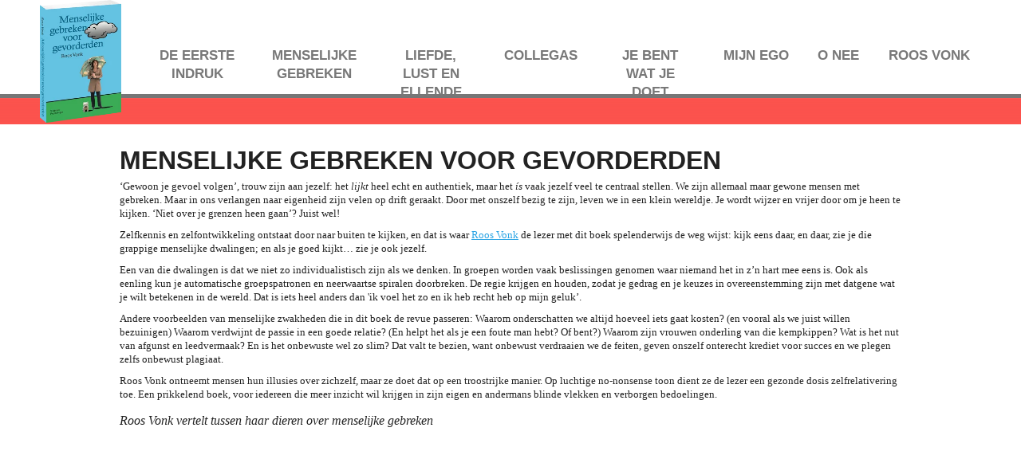

--- FILE ---
content_type: text/html; charset=UTF-8
request_url: https://www.roosvonkboeken.nl/menselijke-gebreken-voor-gevorderden/
body_size: 13572
content:
<!doctype html>
<!--[if lt IE 7]><html class="no-js lt-ie9 lt-ie8 lt-ie7" lang="en"><![endif]-->
<!--[if IE 7]><html class="no-js lt-ie9 lt-ie8" lang="en"><![endif]-->
<!--[if IE 8]><html class="no-js lt-ie9" lang="en"><![endif]-->
<!--[if IE 9]><html class="no-js lt-ie10" lang="en"><![endif]-->
<!--[if gt IE 9]><!--><html class="no-js ie" lang="nl"><!--<![endif]--><head><script data-no-optimize="1">var litespeed_docref=sessionStorage.getItem("litespeed_docref");litespeed_docref&&(Object.defineProperty(document,"referrer",{get:function(){return litespeed_docref}}),sessionStorage.removeItem("litespeed_docref"));</script> <meta charset="UTF-8"><meta name="viewport" content="width=device-width, initial-scale=1.0, maximum-scale=1.0, user-scalable=0" /><title>Menselijke gebreken voor gevorderden - Roos Vonk - de boeken</title><!--[if lt IE 9]> <script src="https://www.roosvonkboeken.nl/wp-content/themes/roosvonk/js/html5.js"></script> <![endif]--><meta name='robots' content='index, follow, max-image-preview:large, max-snippet:-1, max-video-preview:-1' /><style>img:is([sizes="auto" i], [sizes^="auto," i]) { contain-intrinsic-size: 3000px 1500px }</style><link rel="canonical" href="https://www.roosvonkboeken.nl/menselijke-gebreken-voor-gevorderden/" /><meta property="og:locale" content="nl_NL" /><meta property="og:type" content="article" /><meta property="og:title" content="Menselijke gebreken voor gevorderden - Roos Vonk - de boeken" /><meta property="og:description" content="‘Gewoon je gevoel volgen’, trouw zijn aan jezelf: het lijkt heel echt en authentiek, maar het ís vaak jezelf veel te centraal stellen. We zijn allemaal maar gewone mensen met gebreken. Maar in ons verlangen naar eigenheid zijn velen op drift geraakt. Door met onszelf bezig te zijn, leven we in een klein wereldje. Je [&hellip;]" /><meta property="og:url" content="https://www.roosvonkboeken.nl/menselijke-gebreken-voor-gevorderden/" /><meta property="og:site_name" content="Roos Vonk - de boeken" /><meta property="article:modified_time" content="2023-07-26T09:30:30+00:00" /><meta name="twitter:label1" content="Geschatte leestijd" /><meta name="twitter:data1" content="2 minuten" /> <script type="application/ld+json" class="yoast-schema-graph">{"@context":"https://schema.org","@graph":[{"@type":"WebPage","@id":"https://www.roosvonkboeken.nl/menselijke-gebreken-voor-gevorderden/","url":"https://www.roosvonkboeken.nl/menselijke-gebreken-voor-gevorderden/","name":"Menselijke gebreken voor gevorderden - Roos Vonk - de boeken","isPartOf":{"@id":"https://www.roosvonkboeken.nl/#website"},"datePublished":"2019-05-31T12:56:37+00:00","dateModified":"2023-07-26T09:30:30+00:00","breadcrumb":{"@id":"https://www.roosvonkboeken.nl/menselijke-gebreken-voor-gevorderden/#breadcrumb"},"inLanguage":"nl-NL","potentialAction":[{"@type":"ReadAction","target":["https://www.roosvonkboeken.nl/menselijke-gebreken-voor-gevorderden/"]}]},{"@type":"BreadcrumbList","@id":"https://www.roosvonkboeken.nl/menselijke-gebreken-voor-gevorderden/#breadcrumb","itemListElement":[{"@type":"ListItem","position":1,"name":"Home","item":"https://www.roosvonkboeken.nl/"},{"@type":"ListItem","position":2,"name":"Menselijke gebreken voor gevorderden"}]},{"@type":"WebSite","@id":"https://www.roosvonkboeken.nl/#website","url":"https://www.roosvonkboeken.nl/","name":"Roos Vonk - de boeken","description":"","potentialAction":[{"@type":"SearchAction","target":{"@type":"EntryPoint","urlTemplate":"https://www.roosvonkboeken.nl/?s={search_term_string}"},"query-input":{"@type":"PropertyValueSpecification","valueRequired":true,"valueName":"search_term_string"}}],"inLanguage":"nl-NL"}]}</script> <link rel='dns-prefetch' href='//fonts.googleapis.com' /><link rel="alternate" type="application/rss+xml" title="Roos Vonk - de boeken &raquo; feed" href="https://www.roosvonkboeken.nl/feed/" /><link rel="alternate" type="application/rss+xml" title="Roos Vonk - de boeken &raquo; reacties feed" href="https://www.roosvonkboeken.nl/comments/feed/" /><link rel="alternate" type="application/rss+xml" title="Roos Vonk - de boeken &raquo; Menselijke gebreken voor gevorderden reacties feed" href="https://www.roosvonkboeken.nl/menselijke-gebreken-voor-gevorderden/feed/" />
 <script src="//www.googletagmanager.com/gtag/js?id=G-Z1CTFT2PDQ"  data-cfasync="false" data-wpfc-render="false" type="text/javascript" async></script> <script data-cfasync="false" data-wpfc-render="false" type="text/javascript">var em_version = '8.11.1';
				var em_track_user = true;
				var em_no_track_reason = '';
								var ExactMetricsDefaultLocations = {"page_location":"https:\/\/www.roosvonkboeken.nl\/menselijke-gebreken-voor-gevorderden\/"};
								if ( typeof ExactMetricsPrivacyGuardFilter === 'function' ) {
					var ExactMetricsLocations = (typeof ExactMetricsExcludeQuery === 'object') ? ExactMetricsPrivacyGuardFilter( ExactMetricsExcludeQuery ) : ExactMetricsPrivacyGuardFilter( ExactMetricsDefaultLocations );
				} else {
					var ExactMetricsLocations = (typeof ExactMetricsExcludeQuery === 'object') ? ExactMetricsExcludeQuery : ExactMetricsDefaultLocations;
				}

								var disableStrs = [
										'ga-disable-G-Z1CTFT2PDQ',
									];

				/* Function to detect opted out users */
				function __gtagTrackerIsOptedOut() {
					for (var index = 0; index < disableStrs.length; index++) {
						if (document.cookie.indexOf(disableStrs[index] + '=true') > -1) {
							return true;
						}
					}

					return false;
				}

				/* Disable tracking if the opt-out cookie exists. */
				if (__gtagTrackerIsOptedOut()) {
					for (var index = 0; index < disableStrs.length; index++) {
						window[disableStrs[index]] = true;
					}
				}

				/* Opt-out function */
				function __gtagTrackerOptout() {
					for (var index = 0; index < disableStrs.length; index++) {
						document.cookie = disableStrs[index] + '=true; expires=Thu, 31 Dec 2099 23:59:59 UTC; path=/';
						window[disableStrs[index]] = true;
					}
				}

				if ('undefined' === typeof gaOptout) {
					function gaOptout() {
						__gtagTrackerOptout();
					}
				}
								window.dataLayer = window.dataLayer || [];

				window.ExactMetricsDualTracker = {
					helpers: {},
					trackers: {},
				};
				if (em_track_user) {
					function __gtagDataLayer() {
						dataLayer.push(arguments);
					}

					function __gtagTracker(type, name, parameters) {
						if (!parameters) {
							parameters = {};
						}

						if (parameters.send_to) {
							__gtagDataLayer.apply(null, arguments);
							return;
						}

						if (type === 'event') {
														parameters.send_to = exactmetrics_frontend.v4_id;
							var hookName = name;
							if (typeof parameters['event_category'] !== 'undefined') {
								hookName = parameters['event_category'] + ':' + name;
							}

							if (typeof ExactMetricsDualTracker.trackers[hookName] !== 'undefined') {
								ExactMetricsDualTracker.trackers[hookName](parameters);
							} else {
								__gtagDataLayer('event', name, parameters);
							}
							
						} else {
							__gtagDataLayer.apply(null, arguments);
						}
					}

					__gtagTracker('js', new Date());
					__gtagTracker('set', {
						'developer_id.dNDMyYj': true,
											});
					if ( ExactMetricsLocations.page_location ) {
						__gtagTracker('set', ExactMetricsLocations);
					}
										__gtagTracker('config', 'G-Z1CTFT2PDQ', {"forceSSL":"true","anonymize_ip":"true","page_path":location.pathname + location.search + location.hash} );
										window.gtag = __gtagTracker;										(function () {
						/* https://developers.google.com/analytics/devguides/collection/analyticsjs/ */
						/* ga and __gaTracker compatibility shim. */
						var noopfn = function () {
							return null;
						};
						var newtracker = function () {
							return new Tracker();
						};
						var Tracker = function () {
							return null;
						};
						var p = Tracker.prototype;
						p.get = noopfn;
						p.set = noopfn;
						p.send = function () {
							var args = Array.prototype.slice.call(arguments);
							args.unshift('send');
							__gaTracker.apply(null, args);
						};
						var __gaTracker = function () {
							var len = arguments.length;
							if (len === 0) {
								return;
							}
							var f = arguments[len - 1];
							if (typeof f !== 'object' || f === null || typeof f.hitCallback !== 'function') {
								if ('send' === arguments[0]) {
									var hitConverted, hitObject = false, action;
									if ('event' === arguments[1]) {
										if ('undefined' !== typeof arguments[3]) {
											hitObject = {
												'eventAction': arguments[3],
												'eventCategory': arguments[2],
												'eventLabel': arguments[4],
												'value': arguments[5] ? arguments[5] : 1,
											}
										}
									}
									if ('pageview' === arguments[1]) {
										if ('undefined' !== typeof arguments[2]) {
											hitObject = {
												'eventAction': 'page_view',
												'page_path': arguments[2],
											}
										}
									}
									if (typeof arguments[2] === 'object') {
										hitObject = arguments[2];
									}
									if (typeof arguments[5] === 'object') {
										Object.assign(hitObject, arguments[5]);
									}
									if ('undefined' !== typeof arguments[1].hitType) {
										hitObject = arguments[1];
										if ('pageview' === hitObject.hitType) {
											hitObject.eventAction = 'page_view';
										}
									}
									if (hitObject) {
										action = 'timing' === arguments[1].hitType ? 'timing_complete' : hitObject.eventAction;
										hitConverted = mapArgs(hitObject);
										__gtagTracker('event', action, hitConverted);
									}
								}
								return;
							}

							function mapArgs(args) {
								var arg, hit = {};
								var gaMap = {
									'eventCategory': 'event_category',
									'eventAction': 'event_action',
									'eventLabel': 'event_label',
									'eventValue': 'event_value',
									'nonInteraction': 'non_interaction',
									'timingCategory': 'event_category',
									'timingVar': 'name',
									'timingValue': 'value',
									'timingLabel': 'event_label',
									'page': 'page_path',
									'location': 'page_location',
									'title': 'page_title',
									'referrer' : 'page_referrer',
								};
								for (arg in args) {
																		if (!(!args.hasOwnProperty(arg) || !gaMap.hasOwnProperty(arg))) {
										hit[gaMap[arg]] = args[arg];
									} else {
										hit[arg] = args[arg];
									}
								}
								return hit;
							}

							try {
								f.hitCallback();
							} catch (ex) {
							}
						};
						__gaTracker.create = newtracker;
						__gaTracker.getByName = newtracker;
						__gaTracker.getAll = function () {
							return [];
						};
						__gaTracker.remove = noopfn;
						__gaTracker.loaded = true;
						window['__gaTracker'] = __gaTracker;
					})();
									} else {
										console.log("");
					(function () {
						function __gtagTracker() {
							return null;
						}

						window['__gtagTracker'] = __gtagTracker;
						window['gtag'] = __gtagTracker;
					})();
									}</script> <style id="litespeed-ccss">html,body,div,span,iframe,h1,h2,h3,p,em,img,ul,li,header{margin:0;padding:0;border:0;outline:0;vertical-align:baseline;background:#fff0}header{display:block}a{margin:0;padding:0;font-size:100%;vertical-align:baseline;background:#fff0;color:#000;outline:none}.clearfix{clear:both;height:0}.hidden{display:none!important}p{margin:0 0 10px 0}header{display:block}html{font-size:100%;-webkit-text-size-adjust:100%;-ms-text-size-adjust:100%}html{font-family:sans-serif;color:#222}body{margin:0;font-size:1em;line-height:1.4}a{color:#00e}a:visited{color:#551a8b}ul{margin:1em 0;padding:0 0 0 40px}img{border:0;-ms-interpolation-mode:bicubic;vertical-align:middle}.hidden{display:none!important;visibility:hidden}.clearfix:after,.clearfix:before{content:"";display:table}.clearfix:after{clear:both}.clearfix{*zoom:1}html{overflow-y:scroll;height:100%}body{font-size:.8em;font-family:Verdana,Tahoma;height:100%}img{height:auto;max-width:100%}#wrapper{width:100%;max-width:1280px;margin:auto;min-height:100%;margin-bottom:-80px}#wrapper:after{content:"";display:block;height:80px}header{width:100%;max-width:1280px;margin:auto}header .wrapper{height:156px;width:100%}header .container{background:url(/wp-content/themes/roosvonk/images/bg-header.png)repeat-x 0 0#fff0;height:156px;margin:0 auto;max-width:1280px}header #logo{float:left;width:15%;margin:55px 0 0 0}header #logo.widget{margin:0}header #logo.widget h3{display:none}header #logo img{max-width:152px!important;padding:0 0 0 50px;-webkit-box-sizing:border-box;box-sizing:border-box}header #nav{float:left;width:80%}header #nav ul{display:-webkit-box;display:-ms-flexbox;display:flex;-webkit-box-pack:justify;-ms-flex-pack:justify;justify-content:space-between;margin:64px 0 0 0;padding:0}@media (min-width:968px){header #nav ul{margin:60px 0 0 0}}@media (min-width:1200px){header #nav ul{margin:58px 0 0 0}}header #nav ul li{float:left;list-style:none;max-width:110px;text-align:center}header #nav ul li a{font-family:"Lato",sans-serif,Verdana,Tahoma;font-size:1.1em;color:#787878;display:block;font-weight:700;padding:0 0 8px 0;text-decoration:none;width:100%}@media (min-width:1200px){header #nav ul li a{font-size:1.3em}}@media screen and (max-width:1175px){header #nav ul li a{margin:0 40px 0 0!important}}@media screen and (max-width:1025px){header #nav ul li a{margin:0 30px 0 0!important}}@media screen and (max-width:900px){header #nav{display:none}header #logo{margin:10px 0 0 0!important;width:50%!important}header #logo img{padding:0 0 0 10px!important}header .container{background:none!important;position:relative;z-index:10}header .wrapper,header .container{height:73px!important}header #nav ul li a{font-size:1.1em!important;margin:0 10px 0 0!important}header #nav ul li a{font-size:1.1em!important;margin:0 10px 0 0!important}#container.contentpage{padding:20px 10px!important}}@media screen and (max-width:750px){header #nav ul{margin:10px 0 0 10px!important}header #logo img{padding:0 0 0 10px!important}}@media screen and (max-width:700px){header #nav ul li{width:33%;margin:0 0 5px 0}header #nav ul li a{font-size:1.1em!important;margin:0 10px 0 0!important}}ul{box-sizing:border-box}:root{--wp--preset--font-size--normal:16px;--wp--preset--font-size--huge:42px}html :where(img[class*=wp-image-]){height:auto;max-width:100%}:root{--wp--preset--aspect-ratio--square:1;--wp--preset--aspect-ratio--4-3:4/3;--wp--preset--aspect-ratio--3-4:3/4;--wp--preset--aspect-ratio--3-2:3/2;--wp--preset--aspect-ratio--2-3:2/3;--wp--preset--aspect-ratio--16-9:16/9;--wp--preset--aspect-ratio--9-16:9/16;--wp--preset--color--black:#000000;--wp--preset--color--cyan-bluish-gray:#abb8c3;--wp--preset--color--white:#ffffff;--wp--preset--color--pale-pink:#f78da7;--wp--preset--color--vivid-red:#cf2e2e;--wp--preset--color--luminous-vivid-orange:#ff6900;--wp--preset--color--luminous-vivid-amber:#fcb900;--wp--preset--color--light-green-cyan:#7bdcb5;--wp--preset--color--vivid-green-cyan:#00d084;--wp--preset--color--pale-cyan-blue:#8ed1fc;--wp--preset--color--vivid-cyan-blue:#0693e3;--wp--preset--color--vivid-purple:#9b51e0;--wp--preset--gradient--vivid-cyan-blue-to-vivid-purple:linear-gradient(135deg,rgba(6,147,227,1) 0%,rgb(155,81,224) 100%);--wp--preset--gradient--light-green-cyan-to-vivid-green-cyan:linear-gradient(135deg,rgb(122,220,180) 0%,rgb(0,208,130) 100%);--wp--preset--gradient--luminous-vivid-amber-to-luminous-vivid-orange:linear-gradient(135deg,rgba(252,185,0,1) 0%,rgba(255,105,0,1) 100%);--wp--preset--gradient--luminous-vivid-orange-to-vivid-red:linear-gradient(135deg,rgba(255,105,0,1) 0%,rgb(207,46,46) 100%);--wp--preset--gradient--very-light-gray-to-cyan-bluish-gray:linear-gradient(135deg,rgb(238,238,238) 0%,rgb(169,184,195) 100%);--wp--preset--gradient--cool-to-warm-spectrum:linear-gradient(135deg,rgb(74,234,220) 0%,rgb(151,120,209) 20%,rgb(207,42,186) 40%,rgb(238,44,130) 60%,rgb(251,105,98) 80%,rgb(254,248,76) 100%);--wp--preset--gradient--blush-light-purple:linear-gradient(135deg,rgb(255,206,236) 0%,rgb(152,150,240) 100%);--wp--preset--gradient--blush-bordeaux:linear-gradient(135deg,rgb(254,205,165) 0%,rgb(254,45,45) 50%,rgb(107,0,62) 100%);--wp--preset--gradient--luminous-dusk:linear-gradient(135deg,rgb(255,203,112) 0%,rgb(199,81,192) 50%,rgb(65,88,208) 100%);--wp--preset--gradient--pale-ocean:linear-gradient(135deg,rgb(255,245,203) 0%,rgb(182,227,212) 50%,rgb(51,167,181) 100%);--wp--preset--gradient--electric-grass:linear-gradient(135deg,rgb(202,248,128) 0%,rgb(113,206,126) 100%);--wp--preset--gradient--midnight:linear-gradient(135deg,rgb(2,3,129) 0%,rgb(40,116,252) 100%);--wp--preset--font-size--small:13px;--wp--preset--font-size--medium:20px;--wp--preset--font-size--large:36px;--wp--preset--font-size--x-large:42px;--wp--preset--spacing--20:0.44rem;--wp--preset--spacing--30:0.67rem;--wp--preset--spacing--40:1rem;--wp--preset--spacing--50:1.5rem;--wp--preset--spacing--60:2.25rem;--wp--preset--spacing--70:3.38rem;--wp--preset--spacing--80:5.06rem;--wp--preset--shadow--natural:6px 6px 9px rgba(0, 0, 0, 0.2);--wp--preset--shadow--deep:12px 12px 50px rgba(0, 0, 0, 0.4);--wp--preset--shadow--sharp:6px 6px 0px rgba(0, 0, 0, 0.2);--wp--preset--shadow--outlined:6px 6px 0px -3px rgba(255, 255, 255, 1), 6px 6px rgba(0, 0, 0, 1);--wp--preset--shadow--crisp:6px 6px 0px rgba(0, 0, 0, 1)}#container{width:100%;max-width:1280px;margin:auto;padding:0;-webkit-box-sizing:border-box;-moz-box-sizing:border-box;box-sizing:border-box}#container.contentpage{padding:20px 150px 20px 150px;width:100%;-webkit-box-sizing:border-box;-moz-box-sizing:border-box;box-sizing:border-box}#container.contentpage h1{font-size:2.5em;font-weight:700;line-height:50px;margin:0 0 0 0;font-family:"Lato",sans-serif,Verdana,Tahoma;text-transform:uppercase}#container.contentpage h2{color:#000;font-size:1.8em;font-weight:700;line-height:30px;margin:0 0 15px 0;font-family:"Lato",sans-serif,Verdana,Tahoma}.page-template #container.contentpage h2{margin:6px 0 0 0}#container.contentpage a{color:#2AA4E4}#nav .scroll{text-transform:uppercase}</style><link rel="preload" data-asynced="1" data-optimized="2" as="style" onload="this.onload=null;this.rel='stylesheet'" href="https://www.roosvonkboeken.nl/wp-content/litespeed/ucss/186d4f229b69be315605cc04beee040c.css?ver=ed835" /><script data-optimized="1" type="litespeed/javascript" data-src="https://www.roosvonkboeken.nl/wp-content/plugins/litespeed-cache/assets/js/css_async.min.js"></script> <style id='classic-theme-styles-inline-css' type='text/css'>/*! This file is auto-generated */
.wp-block-button__link{color:#fff;background-color:#32373c;border-radius:9999px;box-shadow:none;text-decoration:none;padding:calc(.667em + 2px) calc(1.333em + 2px);font-size:1.125em}.wp-block-file__button{background:#32373c;color:#fff;text-decoration:none}</style><style id='global-styles-inline-css' type='text/css'>:root{--wp--preset--aspect-ratio--square: 1;--wp--preset--aspect-ratio--4-3: 4/3;--wp--preset--aspect-ratio--3-4: 3/4;--wp--preset--aspect-ratio--3-2: 3/2;--wp--preset--aspect-ratio--2-3: 2/3;--wp--preset--aspect-ratio--16-9: 16/9;--wp--preset--aspect-ratio--9-16: 9/16;--wp--preset--color--black: #000000;--wp--preset--color--cyan-bluish-gray: #abb8c3;--wp--preset--color--white: #ffffff;--wp--preset--color--pale-pink: #f78da7;--wp--preset--color--vivid-red: #cf2e2e;--wp--preset--color--luminous-vivid-orange: #ff6900;--wp--preset--color--luminous-vivid-amber: #fcb900;--wp--preset--color--light-green-cyan: #7bdcb5;--wp--preset--color--vivid-green-cyan: #00d084;--wp--preset--color--pale-cyan-blue: #8ed1fc;--wp--preset--color--vivid-cyan-blue: #0693e3;--wp--preset--color--vivid-purple: #9b51e0;--wp--preset--gradient--vivid-cyan-blue-to-vivid-purple: linear-gradient(135deg,rgba(6,147,227,1) 0%,rgb(155,81,224) 100%);--wp--preset--gradient--light-green-cyan-to-vivid-green-cyan: linear-gradient(135deg,rgb(122,220,180) 0%,rgb(0,208,130) 100%);--wp--preset--gradient--luminous-vivid-amber-to-luminous-vivid-orange: linear-gradient(135deg,rgba(252,185,0,1) 0%,rgba(255,105,0,1) 100%);--wp--preset--gradient--luminous-vivid-orange-to-vivid-red: linear-gradient(135deg,rgba(255,105,0,1) 0%,rgb(207,46,46) 100%);--wp--preset--gradient--very-light-gray-to-cyan-bluish-gray: linear-gradient(135deg,rgb(238,238,238) 0%,rgb(169,184,195) 100%);--wp--preset--gradient--cool-to-warm-spectrum: linear-gradient(135deg,rgb(74,234,220) 0%,rgb(151,120,209) 20%,rgb(207,42,186) 40%,rgb(238,44,130) 60%,rgb(251,105,98) 80%,rgb(254,248,76) 100%);--wp--preset--gradient--blush-light-purple: linear-gradient(135deg,rgb(255,206,236) 0%,rgb(152,150,240) 100%);--wp--preset--gradient--blush-bordeaux: linear-gradient(135deg,rgb(254,205,165) 0%,rgb(254,45,45) 50%,rgb(107,0,62) 100%);--wp--preset--gradient--luminous-dusk: linear-gradient(135deg,rgb(255,203,112) 0%,rgb(199,81,192) 50%,rgb(65,88,208) 100%);--wp--preset--gradient--pale-ocean: linear-gradient(135deg,rgb(255,245,203) 0%,rgb(182,227,212) 50%,rgb(51,167,181) 100%);--wp--preset--gradient--electric-grass: linear-gradient(135deg,rgb(202,248,128) 0%,rgb(113,206,126) 100%);--wp--preset--gradient--midnight: linear-gradient(135deg,rgb(2,3,129) 0%,rgb(40,116,252) 100%);--wp--preset--font-size--small: 13px;--wp--preset--font-size--medium: 20px;--wp--preset--font-size--large: 36px;--wp--preset--font-size--x-large: 42px;--wp--preset--spacing--20: 0.44rem;--wp--preset--spacing--30: 0.67rem;--wp--preset--spacing--40: 1rem;--wp--preset--spacing--50: 1.5rem;--wp--preset--spacing--60: 2.25rem;--wp--preset--spacing--70: 3.38rem;--wp--preset--spacing--80: 5.06rem;--wp--preset--shadow--natural: 6px 6px 9px rgba(0, 0, 0, 0.2);--wp--preset--shadow--deep: 12px 12px 50px rgba(0, 0, 0, 0.4);--wp--preset--shadow--sharp: 6px 6px 0px rgba(0, 0, 0, 0.2);--wp--preset--shadow--outlined: 6px 6px 0px -3px rgba(255, 255, 255, 1), 6px 6px rgba(0, 0, 0, 1);--wp--preset--shadow--crisp: 6px 6px 0px rgba(0, 0, 0, 1);}:where(.is-layout-flex){gap: 0.5em;}:where(.is-layout-grid){gap: 0.5em;}body .is-layout-flex{display: flex;}.is-layout-flex{flex-wrap: wrap;align-items: center;}.is-layout-flex > :is(*, div){margin: 0;}body .is-layout-grid{display: grid;}.is-layout-grid > :is(*, div){margin: 0;}:where(.wp-block-columns.is-layout-flex){gap: 2em;}:where(.wp-block-columns.is-layout-grid){gap: 2em;}:where(.wp-block-post-template.is-layout-flex){gap: 1.25em;}:where(.wp-block-post-template.is-layout-grid){gap: 1.25em;}.has-black-color{color: var(--wp--preset--color--black) !important;}.has-cyan-bluish-gray-color{color: var(--wp--preset--color--cyan-bluish-gray) !important;}.has-white-color{color: var(--wp--preset--color--white) !important;}.has-pale-pink-color{color: var(--wp--preset--color--pale-pink) !important;}.has-vivid-red-color{color: var(--wp--preset--color--vivid-red) !important;}.has-luminous-vivid-orange-color{color: var(--wp--preset--color--luminous-vivid-orange) !important;}.has-luminous-vivid-amber-color{color: var(--wp--preset--color--luminous-vivid-amber) !important;}.has-light-green-cyan-color{color: var(--wp--preset--color--light-green-cyan) !important;}.has-vivid-green-cyan-color{color: var(--wp--preset--color--vivid-green-cyan) !important;}.has-pale-cyan-blue-color{color: var(--wp--preset--color--pale-cyan-blue) !important;}.has-vivid-cyan-blue-color{color: var(--wp--preset--color--vivid-cyan-blue) !important;}.has-vivid-purple-color{color: var(--wp--preset--color--vivid-purple) !important;}.has-black-background-color{background-color: var(--wp--preset--color--black) !important;}.has-cyan-bluish-gray-background-color{background-color: var(--wp--preset--color--cyan-bluish-gray) !important;}.has-white-background-color{background-color: var(--wp--preset--color--white) !important;}.has-pale-pink-background-color{background-color: var(--wp--preset--color--pale-pink) !important;}.has-vivid-red-background-color{background-color: var(--wp--preset--color--vivid-red) !important;}.has-luminous-vivid-orange-background-color{background-color: var(--wp--preset--color--luminous-vivid-orange) !important;}.has-luminous-vivid-amber-background-color{background-color: var(--wp--preset--color--luminous-vivid-amber) !important;}.has-light-green-cyan-background-color{background-color: var(--wp--preset--color--light-green-cyan) !important;}.has-vivid-green-cyan-background-color{background-color: var(--wp--preset--color--vivid-green-cyan) !important;}.has-pale-cyan-blue-background-color{background-color: var(--wp--preset--color--pale-cyan-blue) !important;}.has-vivid-cyan-blue-background-color{background-color: var(--wp--preset--color--vivid-cyan-blue) !important;}.has-vivid-purple-background-color{background-color: var(--wp--preset--color--vivid-purple) !important;}.has-black-border-color{border-color: var(--wp--preset--color--black) !important;}.has-cyan-bluish-gray-border-color{border-color: var(--wp--preset--color--cyan-bluish-gray) !important;}.has-white-border-color{border-color: var(--wp--preset--color--white) !important;}.has-pale-pink-border-color{border-color: var(--wp--preset--color--pale-pink) !important;}.has-vivid-red-border-color{border-color: var(--wp--preset--color--vivid-red) !important;}.has-luminous-vivid-orange-border-color{border-color: var(--wp--preset--color--luminous-vivid-orange) !important;}.has-luminous-vivid-amber-border-color{border-color: var(--wp--preset--color--luminous-vivid-amber) !important;}.has-light-green-cyan-border-color{border-color: var(--wp--preset--color--light-green-cyan) !important;}.has-vivid-green-cyan-border-color{border-color: var(--wp--preset--color--vivid-green-cyan) !important;}.has-pale-cyan-blue-border-color{border-color: var(--wp--preset--color--pale-cyan-blue) !important;}.has-vivid-cyan-blue-border-color{border-color: var(--wp--preset--color--vivid-cyan-blue) !important;}.has-vivid-purple-border-color{border-color: var(--wp--preset--color--vivid-purple) !important;}.has-vivid-cyan-blue-to-vivid-purple-gradient-background{background: var(--wp--preset--gradient--vivid-cyan-blue-to-vivid-purple) !important;}.has-light-green-cyan-to-vivid-green-cyan-gradient-background{background: var(--wp--preset--gradient--light-green-cyan-to-vivid-green-cyan) !important;}.has-luminous-vivid-amber-to-luminous-vivid-orange-gradient-background{background: var(--wp--preset--gradient--luminous-vivid-amber-to-luminous-vivid-orange) !important;}.has-luminous-vivid-orange-to-vivid-red-gradient-background{background: var(--wp--preset--gradient--luminous-vivid-orange-to-vivid-red) !important;}.has-very-light-gray-to-cyan-bluish-gray-gradient-background{background: var(--wp--preset--gradient--very-light-gray-to-cyan-bluish-gray) !important;}.has-cool-to-warm-spectrum-gradient-background{background: var(--wp--preset--gradient--cool-to-warm-spectrum) !important;}.has-blush-light-purple-gradient-background{background: var(--wp--preset--gradient--blush-light-purple) !important;}.has-blush-bordeaux-gradient-background{background: var(--wp--preset--gradient--blush-bordeaux) !important;}.has-luminous-dusk-gradient-background{background: var(--wp--preset--gradient--luminous-dusk) !important;}.has-pale-ocean-gradient-background{background: var(--wp--preset--gradient--pale-ocean) !important;}.has-electric-grass-gradient-background{background: var(--wp--preset--gradient--electric-grass) !important;}.has-midnight-gradient-background{background: var(--wp--preset--gradient--midnight) !important;}.has-small-font-size{font-size: var(--wp--preset--font-size--small) !important;}.has-medium-font-size{font-size: var(--wp--preset--font-size--medium) !important;}.has-large-font-size{font-size: var(--wp--preset--font-size--large) !important;}.has-x-large-font-size{font-size: var(--wp--preset--font-size--x-large) !important;}
:where(.wp-block-post-template.is-layout-flex){gap: 1.25em;}:where(.wp-block-post-template.is-layout-grid){gap: 1.25em;}
:where(.wp-block-columns.is-layout-flex){gap: 2em;}:where(.wp-block-columns.is-layout-grid){gap: 2em;}
:root :where(.wp-block-pullquote){font-size: 1.5em;line-height: 1.6;}</style><!--[if lt IE 9]><link rel='stylesheet' id='twentyfourteen-ie-css' href='https://www.roosvonkboeken.nl/wp-content/themes/roosvonk/css/ie.css' type='text/css' media='all' />
<![endif]--> <script type="litespeed/javascript" data-src="https://www.roosvonkboeken.nl/wp-content/plugins/google-analytics-dashboard-for-wp/assets/js/frontend-gtag.min.js" id="exactmetrics-frontend-script-js" data-wp-strategy="async"></script> <script data-cfasync="false" data-wpfc-render="false" type="text/javascript" id='exactmetrics-frontend-script-js-extra'>/*  */
var exactmetrics_frontend = {"js_events_tracking":"true","download_extensions":"zip,mp3,mpeg,pdf,docx,pptx,xlsx,rar","inbound_paths":"[{\"path\":\"\\\/go\\\/\",\"label\":\"affiliate\"},{\"path\":\"\\\/recommend\\\/\",\"label\":\"affiliate\"},{\"path\":\"\\\/out\\\/\",\"label\":\"Affiliate\"}]","home_url":"https:\/\/www.roosvonkboeken.nl","hash_tracking":"true","v4_id":"G-Z1CTFT2PDQ"};/*  */</script> <script type="litespeed/javascript" data-src="https://www.roosvonkboeken.nl/wp-includes/js/jquery/jquery.min.js" id="jquery-core-js"></script> <link rel="https://api.w.org/" href="https://www.roosvonkboeken.nl/wp-json/" /><link rel="alternate" title="JSON" type="application/json" href="https://www.roosvonkboeken.nl/wp-json/wp/v2/pages/1164" /><link rel="EditURI" type="application/rsd+xml" title="RSD" href="https://www.roosvonkboeken.nl/xmlrpc.php?rsd" /><meta name="generator" content="WordPress 6.8.3" /><link rel='shortlink' href='https://www.roosvonkboeken.nl/?p=1164' /><link rel="alternate" title="oEmbed (JSON)" type="application/json+oembed" href="https://www.roosvonkboeken.nl/wp-json/oembed/1.0/embed?url=https%3A%2F%2Fwww.roosvonkboeken.nl%2Fmenselijke-gebreken-voor-gevorderden%2F" /><link rel="alternate" title="oEmbed (XML)" type="text/xml+oembed" href="https://www.roosvonkboeken.nl/wp-json/oembed/1.0/embed?url=https%3A%2F%2Fwww.roosvonkboeken.nl%2Fmenselijke-gebreken-voor-gevorderden%2F&#038;format=xml" /></head><body class="wp-singular page-template page-template-page-templates page-template-subpage page-template-page-templatessubpage-php page page-id-1164 page-parent wp-theme-roosvonk masthead-fixed full-width singular"><div id="wrapper" class=""><header><div class="wrapper"><div class="container"><div id="logo" class="widget widget_media_image"><h3 class="widget-title">Menselijke gebreken</h3><img data-lazyloaded="1" src="[data-uri]" width="200" height="301" data-src="https://www.roosvonkboeken.nl/wp-content/uploads/Staand-3D-Menselijke-gebreken-e1561713071256.png.webp" class="image wp-image-1277  attachment-full size-full" alt="Menselijke gebreken" style="max-width: 100%; height: auto;" decoding="async" fetchpriority="high" /></div><div id="nav"><ul><li class=" hidden">
<a  id="wie" class="scroll link_wie " title="Wie" href="https://www.roosvonkboeken.nl/wie/">
Wie										</a></li><li class=" ">
<a  id="de-eerste-indruk" class="scroll link_de-eerste-indruk " title="De eerste indruk" href="https://www.roosvonkboeken.nl/de-eerste-indruk-blok/">
De eerste indruk										</a></li><li class=" ">
<a  id="menselijke-gebreken" class="scroll link_menselijke-gebreken " title="Menselijke gebreken" href="https://www.roosvonkboeken.nl/menselijke-gebreken-blok/">
Menselijke gebreken										</a></li><li class=" ">
<a  id="liefde--lust-en-ellende" class="scroll link_liefde--lust-en-ellende " title="Liefde, lust en ellende" href="https://www.roosvonkboeken.nl/liefde-lust-en-ellende-blok/">
Liefde, lust en ellende										</a></li><li class=" ">
<a  id="collegas" class="scroll link_collegas " title="Collegas" href="https://www.roosvonkboeken.nl/collegas-en-andere-ongemakken-blok/">
Collegas										</a></li><li class=" ">
<a  id="je-bent-wat-je-doet" class="scroll link_je-bent-wat-je-doet " title="Je bent wat je doet" href="https://www.roosvonkboeken.nl/je-bent-wat-je-doet-blok/">
Je bent wat je doet										</a></li><li class=" ">
<a  id="mijn-ego" class="scroll link_mijn-ego " title="Mijn ego" href="https://www.roosvonkboeken.nl/mijn-ego-heeft-altijd-gelijk-blok/">
Mijn ego										</a></li><li class=" ">
<a  id="o-nee" class="scroll link_o-nee " title="O nee" href="https://www.roosvonkboeken.nl/o-nee-dit-gaat-over-mij-blok/">
O nee										</a></li><li class=" ">
<a  id="roos-vonk" class="scroll link_roos-vonk " title="Roos Vonk" href="https://www.roosvonkboeken.nl/roos-vonk/">
Roos Vonk										</a></li></ul><div class="clearfix"></div></div></div></div><div class="clearfix"></div></header><div id="container" class="contentpage"><h1>Menselijke gebreken voor gevorderden</h1><p>‘Gewoon je gevoel volgen’, trouw zijn aan jezelf: het <em>lijkt</em> heel echt en authentiek, maar het <em>ís</em> vaak jezelf veel te centraal stellen. We zijn allemaal maar gewone mensen met gebreken. Maar in ons verlangen naar eigenheid zijn velen op drift geraakt. Door met onszelf bezig te zijn, leven we in een klein wereldje. Je wordt wijzer en vrijer door om je heen te kijken. ‘Niet over je grenzen heen gaan’? Juist wel!</p><p>Zelfkennis en zelfontwikkeling ontstaat door naar buiten te kijken, en dat is waar <a href="https://www.roosvonkboeken.nl/roos-vonk/" rel="noopener noreferrer">Roos Vonk</a> de lezer met dit boek spelenderwijs de weg wijst: kijk eens daar, en daar, zie je die grappige menselijke dwalingen; en als je goed kijkt… zie je ook jezelf.</p><p>Een van die dwalingen is dat we niet zo individualistisch zijn als we denken. In groepen worden vaak beslissingen genomen waar niemand het in z’n hart mee eens is. Ook als eenling kun je automatische groepspatronen en neerwaartse spiralen doorbreken. De regie krijgen en houden, zodat je gedrag en je keuzes in overeenstemming zijn met datgene wat je wilt betekenen in de wereld. Dat is iets heel anders dan 'ik voel het zo en ik heb recht heb op mijn geluk’.</p><p>Andere voorbeelden van menselijke zwakheden die in dit boek de revue passeren: Waarom onderschatten we altijd hoeveel iets gaat kosten? (en vooral als we juist willen bezuinigen) Waarom verdwijnt de passie in een goede relatie? (En helpt het als je een foute man hebt? Of bent?) Waarom zijn vrouwen onderling van die kempkippen? Wat is het nut van afgunst en leedvermaak? En is het onbewuste wel zo slim? Dat valt te bezien, want onbewust verdraaien we de feiten, geven onszelf onterecht krediet voor succes en we plegen zelfs onbewust plagiaat.</p><p>Roos Vonk ontneemt mensen hun illusies over zichzelf, maar ze doet dat op een troostrijke manier. Op luchtige no-nonsense toon dient ze de lezer een gezonde dosis zelfrelativering toe. Een prikkelend boek, voor iedereen die meer inzicht wil krijgen in zijn eigen en andermans blinde vlekken en verborgen bedoelingen.</p><p><span style="font-size: 14pt;"><em><span style="font-size: 12pt;">Roos Vonk vertelt tussen haar dieren over menselijke gebreken</span></em><br />
</span></p><p><iframe data-lazyloaded="1" src="about:blank" title="Roos Vonk over menselijke gebreken voor gevorderden" width="474" height="267" data-litespeed-src="https://www.youtube.com/embed/Wy59ImNiiCY?feature=oembed" frameborder="0" allow="accelerometer; autoplay; clipboard-write; encrypted-media; gyroscope; picture-in-picture; web-share" referrerpolicy="strict-origin-when-cross-origin" allowfullscreen></iframe></p><h2>Meer bekijken</h2><ul><li><a href="https://www.roosvonkboeken.nl/menselijke-gebreken-voor-gevorderden/recensies">Recensies</a></li><li><a href="https://www.roosvonkboeken.nl/menselijke-gebreken-voor-gevorderden/interviews">Interviews</a></li><li><a href="https://www.comcol.nl/e-book/9789055948192/ego-s-en-andere-menselijke-gebreken-bundel-van-2-titels-e-book-roos-vonk?affiliate=2675" target="_blank" rel="noopener noreferrer">Bestel het e-book</a> (samen met <strong>Ego's en andere ongemakken</strong>)</li><li><a href="https://www.managementboek.nl/boek/9789055948185/menselijke-gebreken-voor-gevorderden-roos-vonk?affiliate=2675" target="_blank" rel="noopener noreferrer">Bestel het boek</a></li></ul></div></div><footer><div class="icons">
<a href="https://www.roosvonk.nl/contact" target="_blank"><img data-lazyloaded="1" src="[data-uri]" width="49" height="48" data-src="https://www.roosvonkboeken.nl/wp-content/themes/roosvonk/images/ico-contact.png" alt="Contact" title="Contact" /></a><a href="https://www.facebook.com/roosvonk1" target="_blank"><img data-lazyloaded="1" src="[data-uri]" width="49" height="48" data-src="https://www.roosvonkboeken.nl/wp-content/themes/roosvonk/images/ico-facebook.png" alt="Facebook" title="Facebook" /></a>
<a href="https://www.linkedin.com/pub/roos-vonk/4/99/ab4/nl" target="_blank"><img data-lazyloaded="1" src="[data-uri]" width="48" height="48" data-src="https://www.roosvonkboeken.nl/wp-content/themes/roosvonk/images/ico-linkedin.png" alt="LinkedIn" title="LinkedIn" class="last" /></a></div></footer> <script type="speculationrules">{"prefetch":[{"source":"document","where":{"and":[{"href_matches":"\/*"},{"not":{"href_matches":["\/wp-*.php","\/wp-admin\/*","\/wp-content\/uploads\/*","\/wp-content\/*","\/wp-content\/plugins\/*","\/wp-content\/themes\/roosvonk\/*","\/*\\?(.+)"]}},{"not":{"selector_matches":"a[rel~=\"nofollow\"]"}},{"not":{"selector_matches":".no-prefetch, .no-prefetch a"}}]},"eagerness":"conservative"}]}</script> <script type="litespeed/javascript">if(window.location.href=="https://www.vonkzelfbepaling.nl/testen/?uitloggen=1"){window.location.href='https://www.vonkzelfbepaling.nl/testen/'}</script> <script data-no-optimize="1">window.lazyLoadOptions=Object.assign({},{threshold:300},window.lazyLoadOptions||{});!function(t,e){"object"==typeof exports&&"undefined"!=typeof module?module.exports=e():"function"==typeof define&&define.amd?define(e):(t="undefined"!=typeof globalThis?globalThis:t||self).LazyLoad=e()}(this,function(){"use strict";function e(){return(e=Object.assign||function(t){for(var e=1;e<arguments.length;e++){var n,a=arguments[e];for(n in a)Object.prototype.hasOwnProperty.call(a,n)&&(t[n]=a[n])}return t}).apply(this,arguments)}function o(t){return e({},at,t)}function l(t,e){return t.getAttribute(gt+e)}function c(t){return l(t,vt)}function s(t,e){return function(t,e,n){e=gt+e;null!==n?t.setAttribute(e,n):t.removeAttribute(e)}(t,vt,e)}function i(t){return s(t,null),0}function r(t){return null===c(t)}function u(t){return c(t)===_t}function d(t,e,n,a){t&&(void 0===a?void 0===n?t(e):t(e,n):t(e,n,a))}function f(t,e){et?t.classList.add(e):t.className+=(t.className?" ":"")+e}function _(t,e){et?t.classList.remove(e):t.className=t.className.replace(new RegExp("(^|\\s+)"+e+"(\\s+|$)")," ").replace(/^\s+/,"").replace(/\s+$/,"")}function g(t){return t.llTempImage}function v(t,e){!e||(e=e._observer)&&e.unobserve(t)}function b(t,e){t&&(t.loadingCount+=e)}function p(t,e){t&&(t.toLoadCount=e)}function n(t){for(var e,n=[],a=0;e=t.children[a];a+=1)"SOURCE"===e.tagName&&n.push(e);return n}function h(t,e){(t=t.parentNode)&&"PICTURE"===t.tagName&&n(t).forEach(e)}function a(t,e){n(t).forEach(e)}function m(t){return!!t[lt]}function E(t){return t[lt]}function I(t){return delete t[lt]}function y(e,t){var n;m(e)||(n={},t.forEach(function(t){n[t]=e.getAttribute(t)}),e[lt]=n)}function L(a,t){var o;m(a)&&(o=E(a),t.forEach(function(t){var e,n;e=a,(t=o[n=t])?e.setAttribute(n,t):e.removeAttribute(n)}))}function k(t,e,n){f(t,e.class_loading),s(t,st),n&&(b(n,1),d(e.callback_loading,t,n))}function A(t,e,n){n&&t.setAttribute(e,n)}function O(t,e){A(t,rt,l(t,e.data_sizes)),A(t,it,l(t,e.data_srcset)),A(t,ot,l(t,e.data_src))}function w(t,e,n){var a=l(t,e.data_bg_multi),o=l(t,e.data_bg_multi_hidpi);(a=nt&&o?o:a)&&(t.style.backgroundImage=a,n=n,f(t=t,(e=e).class_applied),s(t,dt),n&&(e.unobserve_completed&&v(t,e),d(e.callback_applied,t,n)))}function x(t,e){!e||0<e.loadingCount||0<e.toLoadCount||d(t.callback_finish,e)}function M(t,e,n){t.addEventListener(e,n),t.llEvLisnrs[e]=n}function N(t){return!!t.llEvLisnrs}function z(t){if(N(t)){var e,n,a=t.llEvLisnrs;for(e in a){var o=a[e];n=e,o=o,t.removeEventListener(n,o)}delete t.llEvLisnrs}}function C(t,e,n){var a;delete t.llTempImage,b(n,-1),(a=n)&&--a.toLoadCount,_(t,e.class_loading),e.unobserve_completed&&v(t,n)}function R(i,r,c){var l=g(i)||i;N(l)||function(t,e,n){N(t)||(t.llEvLisnrs={});var a="VIDEO"===t.tagName?"loadeddata":"load";M(t,a,e),M(t,"error",n)}(l,function(t){var e,n,a,o;n=r,a=c,o=u(e=i),C(e,n,a),f(e,n.class_loaded),s(e,ut),d(n.callback_loaded,e,a),o||x(n,a),z(l)},function(t){var e,n,a,o;n=r,a=c,o=u(e=i),C(e,n,a),f(e,n.class_error),s(e,ft),d(n.callback_error,e,a),o||x(n,a),z(l)})}function T(t,e,n){var a,o,i,r,c;t.llTempImage=document.createElement("IMG"),R(t,e,n),m(c=t)||(c[lt]={backgroundImage:c.style.backgroundImage}),i=n,r=l(a=t,(o=e).data_bg),c=l(a,o.data_bg_hidpi),(r=nt&&c?c:r)&&(a.style.backgroundImage='url("'.concat(r,'")'),g(a).setAttribute(ot,r),k(a,o,i)),w(t,e,n)}function G(t,e,n){var a;R(t,e,n),a=e,e=n,(t=Et[(n=t).tagName])&&(t(n,a),k(n,a,e))}function D(t,e,n){var a;a=t,(-1<It.indexOf(a.tagName)?G:T)(t,e,n)}function S(t,e,n){var a;t.setAttribute("loading","lazy"),R(t,e,n),a=e,(e=Et[(n=t).tagName])&&e(n,a),s(t,_t)}function V(t){t.removeAttribute(ot),t.removeAttribute(it),t.removeAttribute(rt)}function j(t){h(t,function(t){L(t,mt)}),L(t,mt)}function F(t){var e;(e=yt[t.tagName])?e(t):m(e=t)&&(t=E(e),e.style.backgroundImage=t.backgroundImage)}function P(t,e){var n;F(t),n=e,r(e=t)||u(e)||(_(e,n.class_entered),_(e,n.class_exited),_(e,n.class_applied),_(e,n.class_loading),_(e,n.class_loaded),_(e,n.class_error)),i(t),I(t)}function U(t,e,n,a){var o;n.cancel_on_exit&&(c(t)!==st||"IMG"===t.tagName&&(z(t),h(o=t,function(t){V(t)}),V(o),j(t),_(t,n.class_loading),b(a,-1),i(t),d(n.callback_cancel,t,e,a)))}function $(t,e,n,a){var o,i,r=(i=t,0<=bt.indexOf(c(i)));s(t,"entered"),f(t,n.class_entered),_(t,n.class_exited),o=t,i=a,n.unobserve_entered&&v(o,i),d(n.callback_enter,t,e,a),r||D(t,n,a)}function q(t){return t.use_native&&"loading"in HTMLImageElement.prototype}function H(t,o,i){t.forEach(function(t){return(a=t).isIntersecting||0<a.intersectionRatio?$(t.target,t,o,i):(e=t.target,n=t,a=o,t=i,void(r(e)||(f(e,a.class_exited),U(e,n,a,t),d(a.callback_exit,e,n,t))));var e,n,a})}function B(e,n){var t;tt&&!q(e)&&(n._observer=new IntersectionObserver(function(t){H(t,e,n)},{root:(t=e).container===document?null:t.container,rootMargin:t.thresholds||t.threshold+"px"}))}function J(t){return Array.prototype.slice.call(t)}function K(t){return t.container.querySelectorAll(t.elements_selector)}function Q(t){return c(t)===ft}function W(t,e){return e=t||K(e),J(e).filter(r)}function X(e,t){var n;(n=K(e),J(n).filter(Q)).forEach(function(t){_(t,e.class_error),i(t)}),t.update()}function t(t,e){var n,a,t=o(t);this._settings=t,this.loadingCount=0,B(t,this),n=t,a=this,Y&&window.addEventListener("online",function(){X(n,a)}),this.update(e)}var Y="undefined"!=typeof window,Z=Y&&!("onscroll"in window)||"undefined"!=typeof navigator&&/(gle|ing|ro)bot|crawl|spider/i.test(navigator.userAgent),tt=Y&&"IntersectionObserver"in window,et=Y&&"classList"in document.createElement("p"),nt=Y&&1<window.devicePixelRatio,at={elements_selector:".lazy",container:Z||Y?document:null,threshold:300,thresholds:null,data_src:"src",data_srcset:"srcset",data_sizes:"sizes",data_bg:"bg",data_bg_hidpi:"bg-hidpi",data_bg_multi:"bg-multi",data_bg_multi_hidpi:"bg-multi-hidpi",data_poster:"poster",class_applied:"applied",class_loading:"litespeed-loading",class_loaded:"litespeed-loaded",class_error:"error",class_entered:"entered",class_exited:"exited",unobserve_completed:!0,unobserve_entered:!1,cancel_on_exit:!0,callback_enter:null,callback_exit:null,callback_applied:null,callback_loading:null,callback_loaded:null,callback_error:null,callback_finish:null,callback_cancel:null,use_native:!1},ot="src",it="srcset",rt="sizes",ct="poster",lt="llOriginalAttrs",st="loading",ut="loaded",dt="applied",ft="error",_t="native",gt="data-",vt="ll-status",bt=[st,ut,dt,ft],pt=[ot],ht=[ot,ct],mt=[ot,it,rt],Et={IMG:function(t,e){h(t,function(t){y(t,mt),O(t,e)}),y(t,mt),O(t,e)},IFRAME:function(t,e){y(t,pt),A(t,ot,l(t,e.data_src))},VIDEO:function(t,e){a(t,function(t){y(t,pt),A(t,ot,l(t,e.data_src))}),y(t,ht),A(t,ct,l(t,e.data_poster)),A(t,ot,l(t,e.data_src)),t.load()}},It=["IMG","IFRAME","VIDEO"],yt={IMG:j,IFRAME:function(t){L(t,pt)},VIDEO:function(t){a(t,function(t){L(t,pt)}),L(t,ht),t.load()}},Lt=["IMG","IFRAME","VIDEO"];return t.prototype={update:function(t){var e,n,a,o=this._settings,i=W(t,o);{if(p(this,i.length),!Z&&tt)return q(o)?(e=o,n=this,i.forEach(function(t){-1!==Lt.indexOf(t.tagName)&&S(t,e,n)}),void p(n,0)):(t=this._observer,o=i,t.disconnect(),a=t,void o.forEach(function(t){a.observe(t)}));this.loadAll(i)}},destroy:function(){this._observer&&this._observer.disconnect(),K(this._settings).forEach(function(t){I(t)}),delete this._observer,delete this._settings,delete this.loadingCount,delete this.toLoadCount},loadAll:function(t){var e=this,n=this._settings;W(t,n).forEach(function(t){v(t,e),D(t,n,e)})},restoreAll:function(){var e=this._settings;K(e).forEach(function(t){P(t,e)})}},t.load=function(t,e){e=o(e);D(t,e)},t.resetStatus=function(t){i(t)},t}),function(t,e){"use strict";function n(){e.body.classList.add("litespeed_lazyloaded")}function a(){console.log("[LiteSpeed] Start Lazy Load"),o=new LazyLoad(Object.assign({},t.lazyLoadOptions||{},{elements_selector:"[data-lazyloaded]",callback_finish:n})),i=function(){o.update()},t.MutationObserver&&new MutationObserver(i).observe(e.documentElement,{childList:!0,subtree:!0,attributes:!0})}var o,i;t.addEventListener?t.addEventListener("load",a,!1):t.attachEvent("onload",a)}(window,document);</script><script data-no-optimize="1">window.litespeed_ui_events=window.litespeed_ui_events||["mouseover","click","keydown","wheel","touchmove","touchstart"];var urlCreator=window.URL||window.webkitURL;function litespeed_load_delayed_js_force(){console.log("[LiteSpeed] Start Load JS Delayed"),litespeed_ui_events.forEach(e=>{window.removeEventListener(e,litespeed_load_delayed_js_force,{passive:!0})}),document.querySelectorAll("iframe[data-litespeed-src]").forEach(e=>{e.setAttribute("src",e.getAttribute("data-litespeed-src"))}),"loading"==document.readyState?window.addEventListener("DOMContentLoaded",litespeed_load_delayed_js):litespeed_load_delayed_js()}litespeed_ui_events.forEach(e=>{window.addEventListener(e,litespeed_load_delayed_js_force,{passive:!0})});async function litespeed_load_delayed_js(){let t=[];for(var d in document.querySelectorAll('script[type="litespeed/javascript"]').forEach(e=>{t.push(e)}),t)await new Promise(e=>litespeed_load_one(t[d],e));document.dispatchEvent(new Event("DOMContentLiteSpeedLoaded")),window.dispatchEvent(new Event("DOMContentLiteSpeedLoaded"))}function litespeed_load_one(t,e){console.log("[LiteSpeed] Load ",t);var d=document.createElement("script");d.addEventListener("load",e),d.addEventListener("error",e),t.getAttributeNames().forEach(e=>{"type"!=e&&d.setAttribute("data-src"==e?"src":e,t.getAttribute(e))});let a=!(d.type="text/javascript");!d.src&&t.textContent&&(d.src=litespeed_inline2src(t.textContent),a=!0),t.after(d),t.remove(),a&&e()}function litespeed_inline2src(t){try{var d=urlCreator.createObjectURL(new Blob([t.replace(/^(?:<!--)?(.*?)(?:-->)?$/gm,"$1")],{type:"text/javascript"}))}catch(e){d="data:text/javascript;base64,"+btoa(t.replace(/^(?:<!--)?(.*?)(?:-->)?$/gm,"$1"))}return d}</script><script data-no-optimize="1">var litespeed_vary=document.cookie.replace(/(?:(?:^|.*;\s*)_lscache_vary\s*\=\s*([^;]*).*$)|^.*$/,"");litespeed_vary||fetch("/wp-content/plugins/litespeed-cache/guest.vary.php",{method:"POST",cache:"no-cache",redirect:"follow"}).then(e=>e.json()).then(e=>{console.log(e),e.hasOwnProperty("reload")&&"yes"==e.reload&&(sessionStorage.setItem("litespeed_docref",document.referrer),window.location.reload(!0))});</script><script data-optimized="1" type="litespeed/javascript" data-src="https://www.roosvonkboeken.nl/wp-content/litespeed/js/7a3a69128fc097fb239a3295afeaedd2.js?ver=ed835"></script></body></html>
<!-- Page optimized by LiteSpeed Cache @2026-01-25 15:46:43 -->

<!-- Page cached by LiteSpeed Cache 7.7 on 2026-01-25 15:46:43 -->
<!-- Guest Mode -->
<!-- QUIC.cloud CCSS loaded ✅ /ccss/115d0c91d21e2dbf0f8c2b3608ef756a.css -->
<!-- QUIC.cloud UCSS loaded ✅ /ucss/186d4f229b69be315605cc04beee040c.css -->